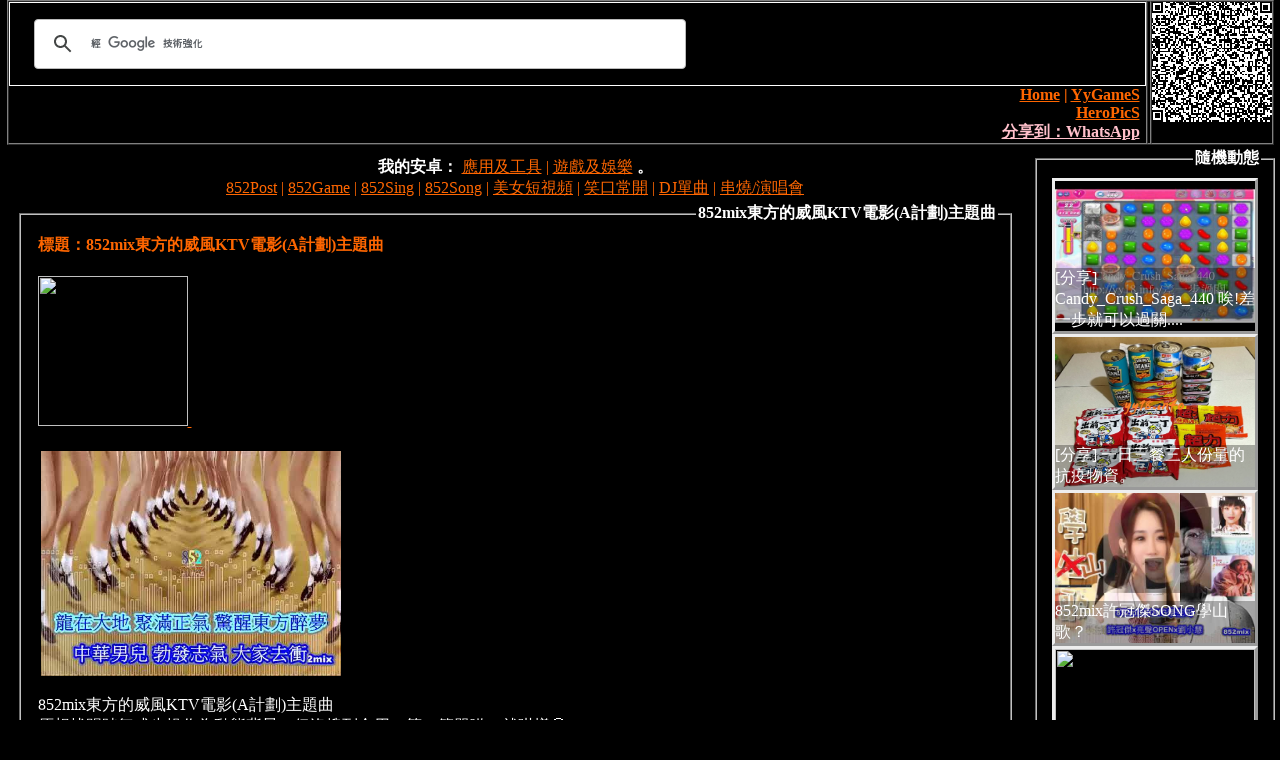

--- FILE ---
content_type: text/html
request_url: http://yyhero18net.com/index?p=YyTaiMing&tid=588460&name=852mix%E6%9D%B1%E6%96%B9%E7%9A%84%E5%A8%81%E9%A2%A8KTV%E9%9B%BB%E5%BD%B1(A%E8%A8%88%E5%8A%83)%E4%B8%BB%E9%A1%8C%E6%9B%B2
body_size: 21395
content:

<html>
<head>
<!--//AdSense 自動廣告程式碼//-->
<script async src="https://pagead2.googlesyndication.com/pagead/js/adsbygoogle.js?client=ca-pub-3498960475678360"
     crossorigin="anonymous"></script>
<!--//AdSense 自動廣告程式碼//-->


     <TITLE>Yy18：852mix�𨭬�䲮��憡�憸沛TV�𤓖敶�(A閮��)銝駁�峕𤩅</TITLE>
    

<meta http-equiv="Content-Type" content="text/html; charset=big5">
<meta name="viewport" content="width=device-width; initial-scale=1.0; minimum-scale=0.6; maximum-scale=2.0; user-scalable=1;">
<link href="yyrestyle.css" rel="stylesheet" type="text/css" media="screen" />
<style>
.pic{width:120px; height:120px;overflow:hidden;}
//.pic img{transform:scale(1.2,1.2);transition: all 1s ease-out;}
.pic img{transform:scale(1.0,1.0);transition: all 0.0s;}
//.pic img:hover{transform:scale(1.6,1.6);}
//.pic img:hover{transform:scale(1.6,1.6);position:absolute;top:15px;right:15px;}
.pic img:hover{transform:scale(2.0,2.0);position:absolute;top:60px;right:60px;}
</style>
</head>



<!--//<script>document.write(screen.width + " x " + screen.height);</script>//-->

  <script type="text/javascript">
//document.write(window.screen.width+"*"+window.screen.height);
    if (window.screen.width<800){
//    top.location='./index?m=mobile';
//    top.location='./index?p=YyTaiMing&type=135&m=mobile';
//    top.location='./index?p=YyTaiMing&m=mobile';
//    top.location='http://'.$_SERVER['HTTP_HOST'].$_SERVER['REQUEST_URI'].'&m=mobile';
//width<800自動加m=mobile//
    top.location="/index?p=YyTaiMing&tid=588460&name=852mix%E6%9D%B1%E6%96%B9%E7%9A%84%E5%A8%81%E9%A2%A8KTV%E9%9B%BB%E5%BD%B1(A%E8%A8%88%E5%8A%83)%E4%B8%BB%E9%A1%8C%E6%9B%B2&m=mobile";
//width<800自動加m=mobile//
    }
</script>
  





<BODY leftmargin="0" rightmargin="0" topmargin="0" oncontextmenu="window.event.returnValue=false" ondragstart="window.event.returnValue=false" onselectstart="return false">
<center>
<!--//maintable99%//-->
<table width="100%" border="0" cellpadding="0" cellspacing="0" align="center">
<tr><td width="100%" align="center" nowrap>
<!--//maintable99%//-->




<!--//p!=852HomeHeadtable99%//-->
  



<!--//HomeHeadtable99%//-->
<table width="99%" border="1" cellpadding="0" cellspacing="0" align="center">
<tr><td width="" align="" valign="top">


<!--//AdSense search//-->
<script async src="https://cse.google.com/cse.js?cx=partner-pub-3498960475678360:9266586990"></script>
<div class="gcse-search"></div>
<!--//AdSense search//-->

<!--//Headtable99%//-->
<table width="99%" border="0" cellpadding="0" cellspacing="0" align="center">
<tr><td width="" align="center" valign="top">
</td><td width="" align="right" valign="top">
<b>
<a href="../index?p=YyTaiMing" title="返回主頁">Home</a>
 | <a href="../index?p=YyGameS" title="小遊戲">YyGameS</a>
<br><a href="../index?p=YyPic" title="HeroPicS">HeroPicS</a>
<br><a href="javascript:shareWa();" class="xq-whatsapp" data-action="share/whatsapp/share">
<font color=pink>分享到：WhatsApp</font></a>
</b>
</td></tr></table>
<!--//關Headtable99%//-->



 


<!--//二維碼無mobile//-->
</td><td width="2" align="right" valign="top">
</td><td width="120" align="right" valign="top">
<div class="pic">

   <script src="../!yyqrcode.min.js"></script>
<!-- 用來顯示二維碼 -->
  <div id="qrcode1"></div>
<script>
// 建立二維碼 並顯示到id為qrcode的元素中
  var qrcode1 = new QRCode(document.getElementById("qrcode1"), {
//    text: "http%3A%2F%2Fyyhero18net.com%2Findex%3Fp%3DYyTaiMing%26tid%3D588460%26name%3D852mix%25E6%259D%25B1%25E6%2596%25B9%25E7%259A%2584%25E5%25A8%2581%25E9%25A2%25A8KTV%25E9%259B%25BB%25E5%25BD%25B1%28A%25E8%25A8%2588%25E5%258A%2583%29%25E4%25B8%25BB%25E9%25A1%258C%25E6%259B%25B2%26m%3Dmobile",
    text: "http://yyhero18net.com/index?p=YyTaiMing&tid=588460&name=852mix%E6%9D%B1%E6%96%B9%E7%9A%84%E5%A8%81%E9%A2%A8KTV%E9%9B%BB%E5%BD%B1(A%E8%A8%88%E5%8A%83)%E4%B8%BB%E9%A1%8C%E6%9B%B2&m=mobile",
    width: 120,
    height: 120,
    colorDark: "#000000",
    colorLight: "#ffffff",
    correctLevel: QRCode.CorrectLevel.H
  });
// 轉為可保存圖片
 var canvas = document.getElementById("qrcode1").getElementsByTagName("canvas")[0];
  var img = canvas.toDataURL("image/png");
</script>

</div>
<!--//二維碼無mobile//-->
</td></tr></table>
<!--//關HomeHeadtable99%//-->



<!--//AdSense search//-->
<!--//AdSense search//-->




  <!--//p!=852HomeHeadtable99%//-->




<!--//無852mobile我的主題內容table99%//-->
<table width="100%" border="0" cellpadding="0" cellspacing="0" align="center">
<tr><td width="100%" align="center" valign="top">



<!--//在電腦的mobile頁全加上yy18右側廣告table//-->
<table width="100%" border="0" cellpadding="0" cellspacing="0" align="center">
<tr><td width="100%" align="center" valign="top">
<html>
<head>
<meta http-equiv="Content-Type" content="text/html; charset=big5">
<meta name="keywords" content="jpg,gif,png,zip,rar,doc,torrent,bt,upload,download, 10M,Google, AdSense, for, money,Google AdSense for visitor,adsl, multiposte, radio, wifi, routeur, freeplayer, freebox, multiplay, total, partiel, Portail, portail, portal, , search engine, Free, free, E-mail, e-mail, Mail, mail,  Fournisseur  ISP, I.S.P., isp, i.s.p., Internet, internet, Internaute, internaute, Internautes, internautes, France, france, free file host - your free network U dish and no setup!,Usage more safe and faster browser Firefox.">
<link href="yyrestyle.css" rel="stylesheet" type="text/css" media="screen" />
</head>
<BODY leftmargin="0" rightmargin="0" topmargin="0" oncontextmenu="window.event.returnValue=false" ondragstart="window.event.returnValue=false" onselectstart="return false">
<center>
<table border="0" width="0%"> 
<tr><td align=center height="0">
</td></tr></table>

<!-- 加tidmaintable98% -->
<table border="0" width="98%"> 
<tr><td align=center width="100%" height="" valign="top">

<!-- maintable98% -->
<table border="0" width="100%"> 
<tr><td align=center width="100%" height="" valign="top">

<b><font face="新細明體" size="3" color="white">我的安卓：</font></b>
<a href="../index?p=YyTaiMing&type=98&name=應用及工具">應用及工具</a>
 | <a href="../index?p=YyTaiMing&type=97&name=遊戲及娛樂">遊戲及娛樂</a>
<b><font face="新細明體" size="3" color="white">。</font></b><br>
<a href="../index?p=YyTaiMing&type=135&name=852Post">852Post</a>
 | <a href="../index?p=YyTaiMing&type=136&name=852Game">852Game</a>
 | <a href="../index?p=YyTaiMing&type=24&name=852Sing">852Sing</a>
 | <a href="../index?p=YyTaiMing&type=57&name=852Song">852Song</a>
 | <a href="../index?p=YyTaiMing&type=65&name=美女短視頻">美女短視頻</a>
 | <a href="../index?p=YyTaiMing&type=130&name=笑口常開">笑口常開</a>
 | <a href="../index?p=YyTaiMing&type=138&name=DJ單曲">DJ單曲</a>
 | <a href="../index?p=YyTaiMing&type=139&name=串燒/演唱會">串燒/演唱會</a>
</td></tr>



<tr><td align=center width="100%" height="" valign="top">



<!--//此是!tid//-->
<!--//此是!tid//-->




<!--//此是內容tid//-->



<!-- 此是內容fieldsetsubject -->
<!-- fieldset style="WIDTH: 95%"會移位 -->
<fieldset style="WIDTH: %">
<legend align="right"><b><font face="新細明體" size="3" color="white"> 852mix東方的威風KTV電影(A計劃)主題曲 </font></b></legend>
<!-- fieldsettable內左右table -->
<!-- <table border="0" width="100%"> -->
<!-- 改為限制頁面大小，不過字會出界。 -->
<table border="0" width="100%" style="table-layout: fixed; word-wrap: break-word">
<tr><td align="center" width="" valign="top">
<!-- 左table -->
<!-- <table bgcolor="" width="100%" border="0" cellpadding="0" cellspacing="2" align="center"> -->
<!-- 改為限制頁面大小，加這字不會出界。 -->
<table bgcolor="" width="100%" border="0" cellpadding="0" cellspacing="2" align="center" style="table-layout: fixed; word-wrap: break-word">
<tr><td><b>標題：852mix東方的威風KTV電影(A計劃)主題曲</b></td></tr><tr><td bgcolor=""><!-- 標題下縮圖內容<tr><td> -->

<!-- 標題下加入回覆話題 -->
<br>
<a href="../yyhero18net/viewthread.php?tid=588460">
<img src="../yyhero18net/images/default/reply.gif" width="150" border="0">
</a>
<br><br>

  <!--//AdSense 程式碼//-->
<div style="float:right;">
</div>
<!--//AdSense 程式碼//-->


<!--//此是內容fieldset縮圖//-->
<!-- row[fid]==24ktv || row[fid]==57mtv game=136-->
<!--//此是內容fieldset縮圖table分左右//-->
<table border="0" width="100%" nowrap style="table-layout: fixed; word-wrap: break-word">
<tr><td width="" nowrap>
  <img src="../!yytidpics/588460.jpg" width="300">
  </td></tr></table>
<!--//此是內容fieldset縮圖table分左右//-->

<!-- row[fid]==DJ -->
<!-- row[fid]==24ktv || row[fid]==57mtv game=136-->
<!--//此是內容fieldset縮圖//-->


<p>
<!--//此是限定內容row[fid]==98 || ==97 || ==24 || ==57 || ==135 || ==136//-->
<!--//if fid==24852Sing || ==57852Song || ==97遊戲及娛樂 || ==98應用及工具//-->
<!--//if fid==65美女短視頻 || ==130笑口常開 || ==135852Post || ==136852Game//-->
<!--//if fid==44工作Home || ==43應用Apps || ==78素材Arts//-->
  <font face="新細明體" color="white">
  852mix東方的威風KTV電影(A計劃)主題曲<br />
原想找踢踏舞或步操作為動態背景，但沒搜到合用，算、簡單&#21874;，就咁樣&#128522;<br><!--//fid==24ktv || fid==57mtv || fid==136gameTaiMing&Hero852Mix Area//-->
<iframe width="100%" height="600"
 src="https://www.youtube.com/embed/hiY69F5nY48"
 title="YouTube video player" frameborder="0"
 allow="accelerometer; autoplay; clipboard-write;
 encrypted-media; gyroscope; picture-in-picture; web-share"
 allowfullscreen></iframe>
<!--//fid==24ktv || fid==57mtv || fid==136gameTaiMing&Hero852Mix Area//-->
  </font>


<!--//此是限定內容row[fid]==98 || ==97 || ==24 || ==57 || ==135 || ==136//-->
<!--//此是內容tid//-->
</td></tr>
<!-- 標題下縮圖內容<tr><td> -->
</table>
<!-- 左table -->
<!--//此是限定內容row[fid]==98 || ==97 || ==24 || ==57 || ==135 || ==136//-->


<!--fieldsettable內右table隨機5貼沒有使用-->
<!--fieldsettable內右table隨機5貼沒有使用-->

</td></tr></table></fieldset>
<!-- fieldsettable內左右table -->
<!-- 此是內容fieldsetsubject -->




<!--//此是!tid//-->




<TITLE>Yy18 - 852mix東方的威風KTV電影(A計劃)主題曲</TITLE>

<span class="STYLE2">Powered By <b><a href=../index>Yy18</b></a></span>

</td></tr></table>
<!-- maintable98% -->

<!--隨機5貼-->
<!--隨機5貼-->



</td></tr></table>
<!-- 加tidmaintable98% -->
</center>
</body>
</html>
<!--//<IFRAME name=yygames src=yygames.php frameBorder=0 width="99%" scrolling=no height="820"></IFRAME>//-->
<!--//在電腦的mobile頁全加上yy18右側廣告//-->

   




    <!--//p!=852//-->
<!--//電腦無mobiletid或有mobile有w==1yy18右側廣告直接在yyhome貼上//-->
<!--在tid的隨機5貼-->
<!--//m!=mobile && tid左右分開隨機5貼//-->
  <!-- 右table -->
</td><td align=center width="1" height="" valign="top">
<table border="0" width=""> 
<!--//右列表右側廣告20240509後使用//-->
<tr><td width="" height="" valign="top">
<fieldset style="WIDTH: 200">
<legend align="right"><b><font face="新細明體" size="3" color="white"> 隨機動態 </font></b></legend>
<table border="0" width="100%">
<tr><td align="center" width="" valign="top">
<div style="float:center;text-align:center;">
<div style="float:center;text-align:center;width:98%;">
<a href="../index?p=YyTaiMing&tid=523522&name=[分享] Candy_Crush_Saga_440 唉!差一步就可以過關...."
 title="[分享] Candy_Crush_Saga_440 唉!差一步就可以過關....">
<div style="float:left;width:200px;height:150px;border-style:outset;cursor:pointer;color:white;position:relative;"
 onMouseover="this.style.color='#FFFF33';" onMouseout="this.style.color='white';">
<!-- row[fid]==24ktv || row[fid]==57mtv game=136-->
     <img src="../!yytidpics/523522.jpg" width="100%" height="150">
  <!-- row[fid]==135=貼文-->
 <!-- row[fid]==24ktv || row[fid]==57mtv game=136-->
<div style="float:left;position:absolute;width:100%;bottom:0px;left:0px;text-align:left;background-color: rgba(0,0,0,0.3);color:white;">
[分享] Candy_Crush_Saga_440 唉!差一步就可以過關....<!--background-color:black;opacity:0.5;整個半透明background-color: rgba(0,0,0,0.3);紅、綠、藍、透明度-->
</div></div>
</a>
<a href="../index?p=YyTaiMing&tid=584549&name=[分享] 一日三餐三人份量的抗疫物資。"
 title="[分享] 一日三餐三人份量的抗疫物資。">
<div style="float:left;width:200px;height:150px;border-style:outset;cursor:pointer;color:white;position:relative;"
 onMouseover="this.style.color='#FFFF33';" onMouseout="this.style.color='white';">
<!-- row[fid]==24ktv || row[fid]==57mtv game=136-->
   <img src="../!yypics/20220226.jpg" width="100%" height="150">
<!-- else65=快手130极速版-->
 <!-- row[fid]==24ktv || row[fid]==57mtv game=136-->
<div style="float:left;position:absolute;width:100%;bottom:0px;left:0px;text-align:left;background-color: rgba(0,0,0,0.3);color:white;">
[分享] 一日三餐三人份量的抗疫物資。<!--background-color:black;opacity:0.5;整個半透明background-color: rgba(0,0,0,0.3);紅、綠、藍、透明度-->
</div></div>
</a>
<a href="../index?p=YyTaiMing&tid=591476&name=852mix許冠傑SONG學山歌？"
 title="852mix許冠傑SONG學山歌？">
<div style="float:left;width:200px;height:150px;border-style:outset;cursor:pointer;color:white;position:relative;"
 onMouseover="this.style.color='#FFFF33';" onMouseout="this.style.color='white';">
<!-- row[fid]==24ktv || row[fid]==57mtv game=136-->
     <img src="../!yytidpics/591476.jpg" width="100%" height="150">
  <!-- row[fid]==135=貼文-->
 <!-- row[fid]==24ktv || row[fid]==57mtv game=136-->
<div style="float:left;position:absolute;width:100%;bottom:0px;left:0px;text-align:left;background-color: rgba(0,0,0,0.3);color:white;">
852mix許冠傑SONG學山歌？<!--background-color:black;opacity:0.5;整個半透明background-color: rgba(0,0,0,0.3);紅、綠、藍、透明度-->
</div></div>
</a>
<a href="../index?p=YyTaiMing&tid=585909&name=[分享] 「HeroMix2012」測試直播桌面20220727"
 title="[分享] 「HeroMix2012」測試直播桌面20220727">
<div style="float:left;width:200px;height:150px;border-style:outset;cursor:pointer;color:white;position:relative;"
 onMouseover="this.style.color='#FFFF33';" onMouseout="this.style.color='white';">
<!-- row[fid]==24ktv || row[fid]==57mtv game=136-->
   <img src="http://img.youtube.com/vi/o7ORKpHfnt4/0.jpg" width="100%" height="150">
<!-- else65=快手130极速版-->
 <!-- row[fid]==24ktv || row[fid]==57mtv game=136-->
<div style="float:left;position:absolute;width:100%;bottom:0px;left:0px;text-align:left;background-color: rgba(0,0,0,0.3);color:white;">
[分享] 「HeroMix2012」測試直播桌面20220727<!--background-color:black;opacity:0.5;整個半透明background-color: rgba(0,0,0,0.3);紅、綠、藍、透明度-->
</div></div>
</a>
<a href="../index?p=YyTaiMing&tid=585552&name=短裙美女慢搖合集"
 title="短裙美女慢搖合集">
<div style="float:left;width:200px;height:150px;border-style:outset;cursor:pointer;color:white;position:relative;"
 onMouseover="this.style.color='#FFFF33';" onMouseout="this.style.color='white';">
<!-- row[fid]==24ktv || row[fid]==57mtv game=136-->
   <img src="../!yytidpics/585552.jpg" width="" height="150">
 <!-- row[fid]==24ktv || row[fid]==57mtv game=136-->
<div style="float:left;position:absolute;width:100%;bottom:0px;left:0px;text-align:left;background-color: rgba(0,0,0,0.3);color:white;">
短裙美女慢搖合集<!--background-color:black;opacity:0.5;整個半透明background-color: rgba(0,0,0,0.3);紅、綠、藍、透明度-->
</div></div>
</a>
</div></div>
</td></tr></table></fieldset>

</td></tr>
<!--//右列表右側廣告20240509後使用//-->
<tr><td width="" height="" valign="top">
</td></tr></table>
<!--//右列表右側廣告20240509後使用//-->
<!--//無mobiletid或有m無tid有w==11主首頁的右側廣告//-->
  <!--//m!=mobile && tid左右分開隨機5貼//-->
<!--在tid的隨機5貼-->


<!--//電腦無mobiletid或有mobile有w==1yy18右側廣告直接在yyhome貼上//-->
  <!--//p!=852//-->
  


</td></tr></table>
<!--//在電腦的mobile頁全加上yy18右側廣告table//-->



<!--//無852mobile我的主題內容table99%//-->
</td></tr></table>



<!--//yy18右側廣告yyhome只剩下論壇IP//-->



<html>
<head>

<meta http-equiv="Content-Type" content="text/html; charset=big5">
<link href="yyrestyle.css" rel="stylesheet" type="text/css" media="screen" />
</head>

<BODY leftmargin="0" rightmargin="0" topmargin="0">
<center>



<!--{if $action}-->
<!--//action//-->
<!--{else}-->

 <!--//2016-2-14日起新增微信捐助本站 各位內地/香港/海外朋友：Donation//-->



    <script type="text/javascript">  
        function disptime(){  
            var today=new Date();  
            var hh=today.getHours();  
            var mm=today.getMinutes();  
            var ss = today.getSeconds();  
document.getElementById("myclock").innerHTML=
"<b>站建於2005年，已運作7585日＝20年285天，<a href=../yyhero18net/index.php target=_blank>支持論壇，讓可持續</a>。</b>"  
//document.getElementById("myclock").innerHTML="<b>"+hh+":"+mm+":"+ss+"</b>"  
//document.getElementById("myclock").innerHTML=
"<b>站建於2005年，已運作7585日＝20年285天"
+hh+":"+mm+":"+ss+
"<br><a href=../yyhero18net/index.php target=_blank>支持論壇，讓可持續</a>。</b>"  
        }   
        //setInterval（）方法可以按照指定的周期呼叫函數或計算表達式 
        var mytime = setInterval("disptime()",1000);  
    </script>  
<!--//stop<body onload="disptime()">//--> 
<!-- <p id="myclock"></p> -->
<!--//php+html顯示合共幾多年幾多日//-->



<!--//此是電腦手機版廣告//-->
<table border="0" align=center width="100%"> 
<tr><td align=center width="%">
<table border="0" align=center width="%"> 
<tr><td align=center width="%">

<div style="float:left;width:%;">
<!--//此是電腦版左或上廣告//-->
<fieldset style="WIDTH: 290">
<legend align="right"><b><font face="新細明體" size="3" color="white">2016-2-14日起新增微信捐助本站</font></b></legend>
<table border="0" width="100%"> 
<tr><td align=center>
<!-- BEGIN YyAds TAG - 300 x 250 - yy - DO NOT MODIFY -->
<IFRAME FRAMEBORDER=0 MARGINWIDTH=0 MARGINHEIGHT=0 SCROLLING=NO WIDTH=290 HEIGHT=250 SRC="../!!YyWeChatDonation300"></IFRAME>
<!-- END YyAds TAG -->
</td></tr></table></fieldset>
</div>

<div style="float:left;width:%;">
<!--//此是電腦版中廣告//-->
<fieldset style="WIDTH: 295">
<legend align="right"><b><font face="新細明體" size="3" color="white"><!--//以下是本站主要的 Blog / Forum //-->歡迎到訪</font></b></legend>
<table border="0" width="100%"> 
<tr><td align=left>
<a href="http://www.yyhero18net.com/yyhero18net/index.php" target="_blank">YyHero18Net.com</a>
IP：<a href="http://119.247.171.117/yyhero18net/index.php" target="_blank">119.247.171.117</a>
<br><a href="https://www.youtube.com/user/HeroMix2012/videos" target="_blank">HeroMixYouTube</a>
 or <a href="https://www.youtube.com/channel/UCLaZ-PKsVt4LiZvRMSU-WBQ/videos" target="_blank">852mixYouTube</a>
<table border="0" width="100%"> 
<tr><td align=center>
<br><a href="../yyhero18net/index.php" target="_blank">
<div style="width:99%;height:px;font-size:15px;color:red;background-color:black;border-style:outset;text-align:center;cursor:pointer;margin-bottom:3px;margin-right:0px;"
" onMouseover="this.style.color='#FFFF33';" onMouseout="this.style.color='#FFFFFF';">
<table border="0" width="100%"> 
<tr><td align=center>
<b><font size="5" color="white">支持論壇：讓可持續</font></b>
</td></tr></table>
</div></a>
</td></tr></table>
    </td></tr></table></fieldset>
<fieldset style="WIDTH: 295">
<legend align="right"><b><font face="新細明體" size="3" color="white">分享到</font></b></legend>
<table border="0" width="100%"> 
<tr><td align=center>
<a href="javascript:shareWa();" class="xq-whatsapp" data-action="share/whatsapp/share">
<img src="../whatsapp_PNG9.png" width="100%" HEIGHT=97 border="0"></a>
</td></tr></table></fieldset>
</div>

<div style="float:left;width:%;">
<!--//此是電腦版右或下廣告//-->
<fieldset style="WIDTH: 290">
<legend align="right"><b><font face="新細明體" size="3" color="white">各位內地/香港/海外朋友：Donation</font></b></legend>
<table border="0" width="100%"> 
<tr><td align=center>
<!-- BEGIN YyAds TAG - 300 x 250 - yy - DO NOT MODIFY -->
<IFRAME FRAMEBORDER=0 MARGINWIDTH=0 MARGINHEIGHT=0 SCROLLING=NO WIDTH=290 HEIGHT=250 SRC="../!!YyPaypalAlipayDonation300.php"></IFRAME>
<!-- END YyAds TAG -->
</td></tr></table></fieldset>
</div>

</td></tr></table>
</td></tr></table>
<!--//此是電腦手機版廣告//-->





<!--//2016-2-14日起新增微信捐助本站 各位內地/香港/海外朋友：Donation//-->
 
<!--//action//-->
<!--{/if}-->


</center>
</body>
</html>



<!--//以下大部份已停stop20240429//-->
<!--//stop20240429//-->
    <!--//stop20240429//-->






<!-- BEGIN YyAds TAG - 728 x 90 - yy - DO NOT MODIFY -->
<!-- END YyAds TAG -->








    <script>
     function shareWa(str){
                // content
                var content="";
                content+="yy18："+"";
                content+="\n"+"http://yyhero18net.com/index?p=YyTaiMing&tid=588460&name=852mix%E6%9D%B1%E6%96%B9%E7%9A%84%E5%A8%81%E9%A2%A8KTV%E9%9B%BB%E5%BD%B1(A%E8%A8%88%E5%8A%83)%E4%B8%BB%E9%A1%8C%E6%9B%B2";
                //WhatsApp
                location="whatsapp://send?text="+ encodeURIComponent(content);
            }
    </script>



</td></tr></table>
<!--//maintable99%//-->
</center>
</body>
</html>











--- FILE ---
content_type: text/html
request_url: http://yyhero18net.com/!!YyWeChatDonation300
body_size: 976
content:
<html>
<meta http-equiv="Content-Type" content="text/html; charset=big5">
<link href="../yyrestyle.css" rel="stylesheet" type="text/css" media="screen" />
<BODY leftmargin="0" rightmargin="0" topmargin="0" oncontextmenu="window.event.returnValue=false" ondragstart="window.event.returnValue=false" onselectstart="return false">

<center>
直接打開微信掃瞄向ming轉帳的二維碼
<br>填上捐助金額再按轉帳便可捐助本站
<br>
<table width="" border="0" cellpadding="0" cellspacing="0" align="center">
<tr><td align="center" nowrap>國內微信支付</td><td align="center" nowrap>香港 WeChat Pay</td></tr>
<tr><td align="center" nowrap>
<a href="../!!wechatpayqrcodeCHINA.png" target="_blank"><img src="../!!wechatpayqrcodeCHINA.png" width="140" border="0"></a>
</td><td align="center" nowrap>
<a href="../!!wechatpayqrcodeHK.png" target="_blank"><img src="../!!wechatpayqrcodeHK.png" width="140" border="0"></a>
</td></tr>
</table>
</center>


</body>
</html>

--- FILE ---
content_type: text/html
request_url: http://yyhero18net.com/!!YyPaypalAlipayDonation300.php
body_size: 1156
content:
<html>
<meta http-equiv="Content-Type" content="text/html; charset=big5">
<link href="../yyrestyle.css" rel="stylesheet" type="text/css" media="screen" />
<BODY leftmargin="0" rightmargin="0" topmargin="0" oncontextmenu="window.event.returnValue=false" ondragstart="window.event.returnValue=false" onselectstart="return false">

捐助本站，永久經營，多少不拘，謝謝。
<br>海外<a href="http://www.paypal.com/" class="bold" target="_blank">PayPal</a>
及 內地<a href="http://www.alipay.com/" class="bold" target="_blank">支付寶</a>
賬號相同<br>均是：yyhero18nethk@yahoo.com.hk
<table width="" border="0" cellpadding="0" cellspacing="0" align="center">
<tr><td align="center" nowrap>國內支付寶</td><td align="center" nowrap>香港 Alipay</td></tr>
<tr><td align="center" nowrap>
<a href="../!!Alipay-mmexport15967247510311.jpg" target="_blank"><img src="../!!Alipay-mmexport15967247510311.jpg" width="140" border="0"></a>
</td><td align="center" nowrap>
<a href="../!!Alipay-HKmmexport1596792491198.jpg" target="_blank"><img src="../!!Alipay-HKmmexport1596792491198.jpg" width="140" border="0"></a>
</td></tr></table>

</body>
</html>

--- FILE ---
content_type: text/html; charset=utf-8
request_url: https://www.google.com/recaptcha/api2/aframe
body_size: 114
content:
<!DOCTYPE HTML><html><head><meta http-equiv="content-type" content="text/html; charset=UTF-8"></head><body><script nonce="d_DlVG7UOSuVuUYcr3__Xg">/** Anti-fraud and anti-abuse applications only. See google.com/recaptcha */ try{var clients={'sodar':'https://pagead2.googlesyndication.com/pagead/sodar?'};window.addEventListener("message",function(a){try{if(a.source===window.parent){var b=JSON.parse(a.data);var c=clients[b['id']];if(c){var d=document.createElement('img');d.src=c+b['params']+'&rc='+(localStorage.getItem("rc::a")?sessionStorage.getItem("rc::b"):"");window.document.body.appendChild(d);sessionStorage.setItem("rc::e",parseInt(sessionStorage.getItem("rc::e")||0)+1);localStorage.setItem("rc::h",'1769883435258');}}}catch(b){}});window.parent.postMessage("_grecaptcha_ready", "*");}catch(b){}</script></body></html>

--- FILE ---
content_type: text/css
request_url: http://yyhero18net.com/yyrestyle.css
body_size: 776
content:
<style type="text/css">
<!--
.STYLE2 {
	color: #FF6600;
	font-size: 24px;
	font-weight: bold;
}
.STYLE5 {
	color: #FF6600;
	font-size: 16px;
	font-weight: bold;
}
body,td,th {
	color: #FF6600;
}
body {
	background-color: #000000;
}
a:link {
	color: #FF6600;
}
a:visited {
	color: #FF6600;
}
a:hover {
	color: #FF6600;
}
a:active {
	color: #FF6600;
}
img {
border: 0px
}
-->
</style>
//A:link {COLOR: #3300ff; text-decoration: none}         顏色藍、無底線（一般狀態）
//A:hover {COLOR: #ff0033; text-decoration: underline}   顏色紅、有底線（滑鼠滑入狀態）
//A:active {COLOR: #000000; text-decoration: underline}  顏色黑、有底線（按滑鼠左鍵點選時）
//A:visited {COLOR: #ffff00; text-decoration: none}      顏色黃、無底線（點選過的超連結）
